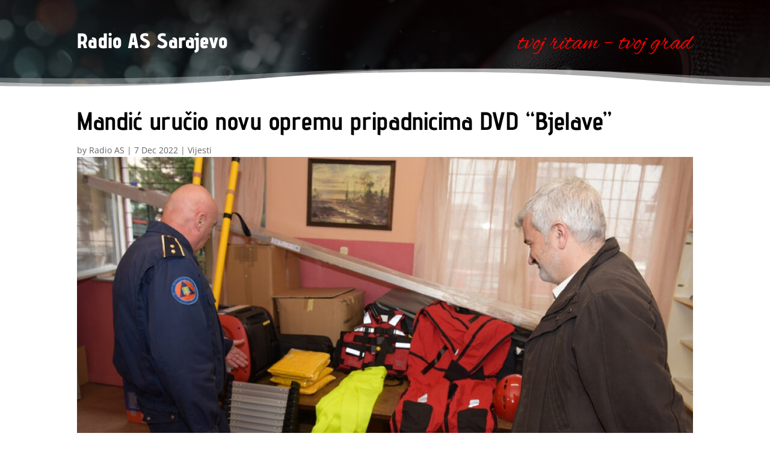

--- FILE ---
content_type: application/javascript
request_url: https://radioassarajevo.com/wp-content/cache/speedycache/radioassarajevo.com/assets/7a069c27e2b56dee-script-library-frontend-scripts.js
body_size: 7396
content:
!function(){var t={1989:function(t,e,n){var i=n(51789),o=n(80401),a=n(57667),r=n(21327),_=n(81866);function s(t){var e=-1,n=null==t?0:t.length;for(this.clear();++e<n;){var i=t[e];this.set(i[0],i[1])}}s.prototype.clear=i,s.prototype.delete=o,s.prototype.get=a,s.prototype.has=r,s.prototype.set=_,t.exports=s},38407:function(t,e,n){var i=n(27040),o=n(14125),a=n(82117),r=n(67518),_=n(54705);function s(t){var e=-1,n=null==t?0:t.length;for(this.clear();++e<n;){var i=t[e];this.set(i[0],i[1])}}s.prototype.clear=i,s.prototype.delete=o,s.prototype.get=a,s.prototype.has=r,s.prototype.set=_,t.exports=s},57071:function(t,e,n){var i=n(10852)(n(55639),"Map");t.exports=i},83369:function(t,e,n){var i=n(24785),o=n(11285),a=n(96e3),r=n(49916),_=n(95265);function s(t){var e=-1,n=null==t?0:t.length;for(this.clear();++e<n;){var i=t[e];this.set(i[0],i[1])}}s.prototype.clear=i,s.prototype.delete=o,s.prototype.get=a,s.prototype.has=r,s.prototype.set=_,t.exports=s},62705:function(t,e,n){var i=n(55639).Symbol;t.exports=i},29932:function(t){t.exports=function(t,e){for(var n=-1,i=null==t?0:t.length,o=Array(i);++n<i;)o[n]=e(t[n],n,t);return o}},18470:function(t,e,n){var i=n(77813);t.exports=function(t,e){for(var n=t.length;n--;)if(i(t[n][0],e))return n;return-1}},97786:function(t,e,n){var i=n(71811),o=n(40327);t.exports=function(t,e){for(var n=0,a=(e=i(e,t)).length;null!=t&&n<a;)t=t[o(e[n++])];return n&&n==a?t:void 0}},44239:function(t,e,n){var i=n(62705),o=n(89607),a=n(2333),r=i?i.toStringTag:void 0;t.exports=function(t){return null==t?void 0===t?"[object Undefined]":"[object Null]":r&&r in Object(t)?o(t):a(t)}},28458:function(t,e,n){var i=n(23560),o=n(15346),a=n(13218),r=n(80346),_=/^\[object .+?Constructor\]$/,s=Function.prototype,d=Object.prototype,c=s.toString,l=d.hasOwnProperty,u=RegExp("^"+c.call(l).replace(/[\\^$.*+?()[\]{}|]/g,"\\$&").replace(/hasOwnProperty|(function).*?(?=\\\()| for .+?(?=\\\])/g,"$1.*?")+"$");t.exports=function(t){return!(!a(t)||o(t))&&(i(t)?u:_).test(r(t))}},80531:function(t,e,n){var i=n(62705),o=n(29932),a=n(1469),r=n(33448),_=i?i.prototype:void 0,s=_?_.toString:void 0;t.exports=function t(e){if("string"==typeof e)return e;if(a(e))return o(e,t)+"";if(r(e))return s?s.call(e):"";var n=e+"";return"0"==n&&1/e==-Infinity?"-0":n}},71811:function(t,e,n){var i=n(1469),o=n(15403),a=n(55514),r=n(79833);t.exports=function(t,e){return i(t)?t:o(t,e)?[t]:a(r(t))}},14429:function(t,e,n){var i=n(55639)["__core-js_shared__"];t.exports=i},31957:function(t,e,n){var i="object"==typeof n.g&&n.g&&n.g.Object===Object&&n.g;t.exports=i},45050:function(t,e,n){var i=n(37019);t.exports=function(t,e){var n=t.__data__;return i(e)?n["string"==typeof e?"string":"hash"]:n.map}},10852:function(t,e,n){var i=n(28458),o=n(47801);t.exports=function(t,e){var n=o(t,e);return i(n)?n:void 0}},89607:function(t,e,n){var i=n(62705),o=Object.prototype,a=o.hasOwnProperty,r=o.toString,_=i?i.toStringTag:void 0;t.exports=function(t){var e=a.call(t,_),n=t[_];try{t[_]=void 0;var i=!0}catch(t){}var o=r.call(t);return i&&(e?t[_]=n:delete t[_]),o}},47801:function(t){t.exports=function(t,e){return null==t?void 0:t[e]}},51789:function(t,e,n){var i=n(94536);t.exports=function(){this.__data__=i?i(null):{},this.size=0}},80401:function(t){t.exports=function(t){var e=this.has(t)&&delete this.__data__[t];return this.size-=e?1:0,e}},57667:function(t,e,n){var i=n(94536),o=Object.prototype.hasOwnProperty;t.exports=function(t){var e=this.__data__;if(i){var n=e[t];return"__lodash_hash_undefined__"===n?void 0:n}return o.call(e,t)?e[t]:void 0}},21327:function(t,e,n){var i=n(94536),o=Object.prototype.hasOwnProperty;t.exports=function(t){var e=this.__data__;return i?void 0!==e[t]:o.call(e,t)}},81866:function(t,e,n){var i=n(94536);t.exports=function(t,e){var n=this.__data__;return this.size+=this.has(t)?0:1,n[t]=i&&void 0===e?"__lodash_hash_undefined__":e,this}},15403:function(t,e,n){var i=n(1469),o=n(33448),a=/\.|\[(?:[^[\]]*|(["'])(?:(?!\1)[^\\]|\\.)*?\1)\]/,r=/^\w*$/;t.exports=function(t,e){if(i(t))return!1;var n=typeof t;return!("number"!=n&&"symbol"!=n&&"boolean"!=n&&null!=t&&!o(t))||(r.test(t)||!a.test(t)||null!=e&&t in Object(e))}},37019:function(t){t.exports=function(t){var e=typeof t;return"string"==e||"number"==e||"symbol"==e||"boolean"==e?"__proto__"!==t:null===t}},15346:function(t,e,n){var i,o=n(14429),a=(i=/[^.]+$/.exec(o&&o.keys&&o.keys.IE_PROTO||""))?"Symbol(src)_1."+i:"";t.exports=function(t){return!!a&&a in t}},27040:function(t){t.exports=function(){this.__data__=[],this.size=0}},14125:function(t,e,n){var i=n(18470),o=Array.prototype.splice;t.exports=function(t){var e=this.__data__,n=i(e,t);return!(n<0)&&(n==e.length-1?e.pop():o.call(e,n,1),--this.size,!0)}},82117:function(t,e,n){var i=n(18470);t.exports=function(t){var e=this.__data__,n=i(e,t);return n<0?void 0:e[n][1]}},67518:function(t,e,n){var i=n(18470);t.exports=function(t){return i(this.__data__,t)>-1}},54705:function(t,e,n){var i=n(18470);t.exports=function(t,e){var n=this.__data__,o=i(n,t);return o<0?(++this.size,n.push([t,e])):n[o][1]=e,this}},24785:function(t,e,n){var i=n(1989),o=n(38407),a=n(57071);t.exports=function(){this.size=0,this.__data__={hash:new i,map:new(a||o),string:new i}}},11285:function(t,e,n){var i=n(45050);t.exports=function(t){var e=i(this,t).delete(t);return this.size-=e?1:0,e}},96e3:function(t,e,n){var i=n(45050);t.exports=function(t){return i(this,t).get(t)}},49916:function(t,e,n){var i=n(45050);t.exports=function(t){return i(this,t).has(t)}},95265:function(t,e,n){var i=n(45050);t.exports=function(t,e){var n=i(this,t),o=n.size;return n.set(t,e),this.size+=n.size==o?0:1,this}},24523:function(t,e,n){var i=n(88306);t.exports=function(t){var e=i(t,(function(t){return 500===n.size&&n.clear(),t})),n=e.cache;return e}},94536:function(t,e,n){var i=n(10852)(Object,"create");t.exports=i},2333:function(t){var e=Object.prototype.toString;t.exports=function(t){return e.call(t)}},55639:function(t,e,n){var i=n(31957),o="object"==typeof self&&self&&self.Object===Object&&self,a=i||o||Function("return this")();t.exports=a},55514:function(t,e,n){var i=n(24523),o=/[^.[\]]+|\[(?:(-?\d+(?:\.\d+)?)|(["'])((?:(?!\2)[^\\]|\\.)*?)\2)\]|(?=(?:\.|\[\])(?:\.|\[\]|$))/g,a=/\\(\\)?/g,r=i((function(t){var e=[];return 46===t.charCodeAt(0)&&e.push(""),t.replace(o,(function(t,n,i,o){e.push(i?o.replace(a,"$1"):n||t)})),e}));t.exports=r},40327:function(t,e,n){var i=n(33448);t.exports=function(t){if("string"==typeof t||i(t))return t;var e=t+"";return"0"==e&&1/t==-Infinity?"-0":e}},80346:function(t){var e=Function.prototype.toString;t.exports=function(t){if(null!=t){try{return e.call(t)}catch(t){}try{return t+""}catch(t){}}return""}},77813:function(t){t.exports=function(t,e){return t===e||t!=t&&e!=e}},27361:function(t,e,n){var i=n(97786);t.exports=function(t,e,n){var o=null==t?void 0:i(t,e);return void 0===o?n:o}},1469:function(t){var e=Array.isArray;t.exports=e},23560:function(t,e,n){var i=n(44239),o=n(13218);t.exports=function(t){if(!o(t))return!1;var e=i(t);return"[object Function]"==e||"[object GeneratorFunction]"==e||"[object AsyncFunction]"==e||"[object Proxy]"==e}},13218:function(t){t.exports=function(t){var e=typeof t;return null!=t&&("object"==e||"function"==e)}},37005:function(t){t.exports=function(t){return null!=t&&"object"==typeof t}},33448:function(t,e,n){var i=n(44239),o=n(37005);t.exports=function(t){return"symbol"==typeof t||o(t)&&"[object Symbol]"==i(t)}},88306:function(t,e,n){var i=n(83369);function o(t,e){if("function"!=typeof t||null!=e&&"function"!=typeof e)throw new TypeError("Expected a function");var n=function(){var i=arguments,o=e?e.apply(this,i):i[0],a=n.cache;if(a.has(o))return a.get(o);var r=t.apply(this,i);return n.cache=a.set(o,r)||a,r};return n.cache=new(o.Cache||i),n}o.Cache=i,t.exports=o},79833:function(t,e,n){var i=n(80531);t.exports=function(t){return null==t?"":i(t)}},82170:function(t,e,n){"use strict";n.d(e,{waypointExtended:function(){return i}});const i=(t,e,n)=>{n=parseInt(n?.toString(),10),Number.isNaN(n)&&(n=parseInt(t.data("et_waypoint_max_instances"),10)),Number.isNaN(n)&&(n=1);const i=t.data("et_waypoint")||[];let o=[];if("et_pb_custom"in window&&(o=window?.et_pb_custom?.waypoints_options?.context),o&&Array.isArray(o)){const n=o.find((e=>t.closest(e).length>0));n&&(e.context=n)}if(i.length<n){const n=t.waypoint(e);n&&Array.isArray(n)&&n.length>0&&(i.push(n[0]),t.data("et_waypoint",i))}else i.forEach((t=>{t.context.refresh()}))}}},e={};function n(i){var o=e[i];if(void 0!==o)return o.exports;var a=e[i]={exports:{}};return t[i](a,a.exports,n),a.exports}n.n=function(t){var e=t&&t.__esModule?function(){return t.default}:function(){return t};return n.d(e,{a:e}),e},n.d=function(t,e){for(var i in e)n.o(e,i)&&!n.o(t,i)&&Object.defineProperty(t,i,{enumerable:!0,get:e[i]})},n.g=function(){if("object"==typeof globalThis)return globalThis;try{return this||new Function("return this")()}catch(t){if("object"==typeof window)return window}}(),n.o=function(t,e){return Object.prototype.hasOwnProperty.call(t,e)},n.r=function(t){"undefined"!=typeof Symbol&&Symbol.toStringTag&&Object.defineProperty(t,Symbol.toStringTag,{value:"Module"}),Object.defineProperty(t,"__esModule",{value:!0})};var i={};!function(){"use strict";n.r(i);var t=n(27361),e=n.n(t),o=window.jQuery,a=n.n(o),r=n(82170);!function(t){const{et_pb_custom:n}=window,i=t(window),o=void 0!==window.ETBlockLayoutModulesScript&&t("body").hasClass("et-block-layout-preview"),_="object"==typeof window.ET_Builder,s=!0===window.et_builder_utils_params?.condition?.diviTheme,d=!0===window.et_builder_utils_params?.condition?.extraTheme;window.et_load_event_fired=!1,window.et_is_transparent_nav=t("body").hasClass("et_transparent_nav"),window.et_is_vertical_nav=t("body").hasClass("et_vertical_nav"),window.et_is_fixed_nav=t("body").hasClass("et_fixed_nav"),window.et_is_minified_js=t("body").hasClass("et_minified_js"),window.et_is_minified_css=t("body").hasClass("et_minified_css"),window.et_force_width_container_change=!1,a().fn.reverse=[].reverse;const c=()=>{const e=t(".et_audio_content .et_audio_container");0!==e.length&&setTimeout((()=>{"function"==typeof window.et_pb_init_audio_modules?window.et_pb_init_audio_modules():void 0!==a().fn.mediaelementplayer&&e.each((function(){const e=t(this);if(0===e.find(".mejs-container").length){const t=e.find("audio");if(t.length>0){const e=window._wpmejsSettings;e?t.mediaelementplayer(e):t.mediaelementplayer()}}}))}),100)};if(t(window).on("et_pb_init_modules",(function(){t((()=>{t(window).trigger("et_pb_before_init_modules");const n=t(".et_pb_filterable_portfolio"),s=t(".et_pb_fullwidth_portfolio"),d=t(".et_pb_gallery"),l=t(".et_pb_lightbox_image"),u=(t(".et_pb_circle_counter"),t(".et_pb_number_counter"),t("[data-background-layout][data-background-layout-hover]")),p=null!==navigator.userAgent.match(/Android|webOS|iPhone|iPad|iPod|BlackBerry|IEMobile|Opera Mini/)||"standalone"in window.navigator&&!window.navigator.standalone,h=navigator.userAgent.match(/iPad/),f=null!==navigator.userAgent.match(/MSIE 9.0/),w=t(".et_pb_row"),b=window.et_pb_custom&&!window.et_pb_custom.is_builder_plugin_used?t("body"):w;let g=b.width(),v=!1;const m=t(".et_pb_image_sticky"),y=t(".et_pb_counter_amount"),x=window.et_pb_custom&&window.et_pb_custom.is_divi_theme_used?t("ul.nav"):t(".et_pb_fullwidth_menu ul.nav");const C=e()(window,"etCore.api.spam.recaptcha"),k=t(".mejs-container").length>0,j=t(".et_pb_fullscreen").length>0,O=t(".et_pb_grid_item").parent().get(),P=t(".et_pb_gutter_hover"),S=x;function E(e){let n="";if(e.length)if(e.each((function(){const e=t(this).attr("class").split("et_pb_column_")[1],i=(void 0!==e?e.split(" ",1)[0]:"4_4").replace("_","-").trim();n+=`_${i}`})),-1!==n.indexOf("1-4")||-1!==n.indexOf("1-5_1-5")||-1!==n.indexOf("1-6_1-6"))switch(n){case"_1-4_1-4_1-4_1-4":n="et_pb_row_4col";break;case"_1-5_1-5_1-5_1-5_1-5":n="et_pb_row_5col";break;case"_1-6_1-6_1-6_1-6_1-6_1-6":n="et_pb_row_6col";break;default:n=`et_pb_row${n}`}else n="";return n}P.length>0&&P.each((function(){const e=t(this),n=e.data("original_gutter"),i=e.data("hover_gutter");e.on("mouseenter",(()=>{e.removeClass(`et_pb_gutters${n}`),e.addClass(`et_pb_gutters${i}`)})).on("mouseleave",(()=>{e.removeClass(`et_pb_gutters${i}`),e.addClass(`et_pb_gutters${n}`)}))})),w.length&&w.each((function(){const e=t(this);let n="";e.hasClass("et_block_row")&&(n=E(e.find(">.et_pb_column")),""!==n&&e.addClass(n)),e.find(".et_pb_row_inner").length&&e.find(".et_pb_row_inner").each((function(){const e=t(this);e.hasClass("et_block_row")&&(n=E(e.find(".et_pb_column")),""!==n&&e.addClass(n))}));const i=e.parents(".et_pb_section.section_has_divider").length?6:4,o=isNaN(e.css("z-index"))||e.css("z-index")<i;e.find(".et_pb_module.et_pb_menu").length&&o&&e.css("z-index",i)})),window.et_pb_init_nav_menu(S),m.each((function(){window.et_pb_apply_sticky_image_effect(t(this))})),p&&(t(".et-pb-background-video").each((function(){const e=t(this);e.closest(".et_pb_preload").removeClass("et_pb_preload"),e.hasClass("opened")&&e.remove()})),t("body").addClass("et_mobile_device"),h||t("body").addClass("et_mobile_device_not_ipad")),f&&t("body").addClass("et_ie9"),"undefined"!=typeof diviElementBackgroundVideoData&&diviElementBackgroundVideoData.length>0&&t.each(diviElementBackgroundVideoData,((e,n)=>{const i=t(n.selector).find("video");i.length&&"et_pb_video_section_init"in window&&i.each((function(){window.et_pb_video_section_init(t(this))}))})),k&&window.et_pb_init_audio_modules(),c(),!o&&(l.length>0||_)&&(l.off("click"),l.on("click"),window.et_pb_image_lightbox_init=function(t){if(!t.magnificPopup)return a()(window).on("load",(()=>{window.et_pb_image_lightbox_init(t)}));t.magnificPopup({type:"image",removalDelay:500,mainClass:"mfp-fade",zoom:{enabled:window.et_pb_custom&&!window.et_pb_custom.is_builder_plugin_used,duration:500,opener:t=>t.find("img")},autoFocusLast:!1,callbacks:{open:function(){this.currItem.el.addClass("et_pb_lightbox_image--open")},close:function(){this.currItem.el.removeClass("et_pb_lightbox_image--open")}}})},et_pb_image_lightbox_init(l)),(O.length||_)&&t(O).each((function(){window.et_pb_set_responsive_grid(t(this),".et_pb_grid_item")})),t(".et-pb-has-background-video").length&&(window._wpmejsSettings.pauseOtherPlayers=!1),y.length&&y.each((function(){window.et_bar_counters_init(t(this))})),u.each((function(){let e=t(this);const n=e.data("background-layout"),i=e.data("background-layout-hover"),o=e.data("background-layout-tablet"),a=e.data("background-layout-phone");let r,_;e.hasClass("et_pb_button_module_wrapper")?e=e.find("> .et_pb_button"):e.hasClass("et_pb_gallery")?(r=e.find(".et_pb_gallery_item"),e=e.add(r)):e.hasClass("et_pb_post_slider")?(r=e.find(".et_pb_slide"),e=e.add(r)):e.hasClass("et_pb_slide")&&(_=e.closest(".et_pb_slider"),e=e.add(_));let s="et_pb_bg_layout_light et_pb_bg_layout_dark et_pb_text_color_dark",d=`et_pb_bg_layout_${n}`,c=`et_pb_bg_layout_${i}`,l="light"===n?"et_pb_text_color_dark":"",u="light"===i?"et_pb_text_color_dark":"";o&&(s+=" et_pb_bg_layout_light_tablet et_pb_bg_layout_dark_tablet et_pb_text_color_dark_tablet",d+=` et_pb_bg_layout_${o}_tablet`,c+=` et_pb_bg_layout_${i}_tablet`,l+="light"===o?" et_pb_text_color_dark_tablet":"",u+="light"===i?" et_pb_text_color_dark_tablet":""),a&&(s+=" et_pb_bg_layout_light_phone et_pb_bg_layout_dark_phone et_pb_text_color_dark_phone",d+=` et_pb_bg_layout_${a}_phone`,c+=` et_pb_bg_layout_${i}_phone`,l+="light"===a?" et_pb_text_color_dark_phone":"",u+="light"===i?" et_pb_text_color_dark_phone":""),e.on("mouseenter",(()=>{e.removeClass(s),e.addClass(c),e.hasClass("et_pb_audio_module")&&""!==u&&e.addClass(u)})),e.on("mouseleave",(()=>{e.removeClass(s),e.addClass(d),e.hasClass("et_pb_audio_module")&&""!==l&&e.addClass(l)}))})),"diviModuleCircleCounterReinit"in window&&window.diviModuleCircleCounterReinit(),"diviModuleNumberCounterReinit"in window&&window.diviModuleNumberCounterReinit(),"diviModuleGroupCarouselReinit"in window&&window.diviModuleGroupCarouselReinit();const M=!_&&t(".et_pb_module.et_pb_recaptcha_enabled").length>0,$=document.body.innerHTML.match(/<script [^>]*src="[^"].*google.com\/recaptcha\/api.js\?.*render.*"[^>]*>([\s\S]*?)<\/script>/gim),z=t("#et-recaptcha-v3-js"),A=$&&$.length>z.length;function T(e,n){const i=e.parents(".et_pb_section").index(),o=t(".et_pb_section").length-1,a=e.parents(".et_pb_row").index(),r=e.parents(".et_pb_section").children().length-1;return i===o&&a===r?"bottom-in-view":n}function B(){""!==function(){const t=i.width();let e="desktop";t<=980&&t>767?e="tablet":t<=767&&(e="phone");return e}()&&"function"==typeof window.et_process_animation_data&&window.et_process_animation_data(!1)}let I;function D(){j&&(window.et_fix_fullscreen_section(),window.et_calculate_fullscreen_section_size()),setTimeout((()=>{t(".et_pb_preload").removeClass("et_pb_preload")}),500),window.HashChangeEvent&&(t(window).on("hashchange",(()=>{!function(e){if(!e.length)return;let n,i,o;if(-1!==e.indexOf("||",0)){n=e.split("||");for(let e=0;e<n.length;e++)i=n[e].split("|"),o=i[0],i.shift(),o.length&&t(`#${o}`).length&&t(`#${o}`).trigger({type:"et_hashchange",params:i})}else i=e.split("|"),o=i[0],i.shift(),o.length&&t(`#${o}`).length&&t(`#${o}`).trigger({type:"et_hashchange",params:i})}(window.location.hash.replace(/[^a-zA-Z0-9-_|]/g,""))})),t(window).trigger("hashchange")),"diviElementBackgroundParallaxInit"in window&&window.diviElementBackgroundParallaxInit(),window.et_reinit_waypoint_modules(),c(),t(".et_audio_content").length&&t(window).trigger("resize")}!_&&(A||M&&C&&C.isEnabled())&&t("body").addClass("et_pb_recaptcha_enabled"),"diviModuleContactFormInit"in window&&window.diviModuleContactFormInit(),"diviModuleSignupInit"in window&&window.diviModuleSignupInit(),window.et_reinit_waypoint_modules=et_pb_debounce((()=>{const e=t(".et_pb_circle_counter"),n=t(".et_pb_number_counter");if(t.fn.waypoint&&window.et_pb_custom&&"yes"!==window.et_pb_custom.ignore_waypoints&&!_){"function"==typeof window.et_process_animation_data&&window.et_process_animation_data(!0);t(".et-waypoint").each((function(){(0,r.waypointExtended)(t(this),{offset:T(t(this),"100%"),handler(){t(this.element).addClass("et-animated")}},2)})),e.length&&e.each((function(){const e=t(this).find(".et_pb_circle_counter_inner");!e.is(":visible")||"function"==typeof window.et_has_animation_data&&window.et_has_animation_data(e)||(0,r.waypointExtended)(e,{offset:T(t(this),"100%"),handler(){e.data("easyPieChartAnimating")||e.data("PieChartHasLoaded")||void 0===e.data("easyPieChart")||o||(e.data("easyPieChart").triggerAnimation(),e.data("PieChartHasLoaded",!0))}},2)})),n.length&&n.each((function(){const e=t(this);"function"==typeof window.et_has_animation_data&&window.et_has_animation_data(e)||(0,r.waypointExtended)(e,{offset:T(t(this),"100%"),handler(){e.data("easyPieChartAnimating")||void 0!==e.data("easyPieChart")||e?.data("easyPieChart")?.triggerAnimation()}})}))}else{"function"==typeof window.et_process_animation_data&&window.et_process_animation_data(!1);const i=_?"et-animated--vb":"et-animated";t(".et-waypoint").addClass(i),t(".et-waypoint").each((function(){window.et_animate_element(t(this))})),e.length&&e.each((function(){const e=t(this).find(".et_pb_circle_counter_inner");e.is(":visible")&&(e.data("easyPieChartAnimating")||e.data("PieChartHasLoaded")||void 0===e.data("easyPieChart")||(e.data("easyPieChart").triggerAnimation(),e.data("PieChartHasLoaded",!0)))})),n.length&&n.each((function(){const e=t(this);e.data("easyPieChartAnimating")||void 0===e.data("easyPieChart")||e.data("easyPieChart").triggerAnimation()}))}"undefined"!=typeof diviElementBackgroundVideoData&&diviElementBackgroundVideoData.length>0&&t.each(diviElementBackgroundVideoData,((e,n)=>{const i=t(n.selector).find("video");i.length&&"et_pb_video_background_init"in window&&i.each((function(){window.et_pb_video_background_init(t(this),this)}))}))}),100),t(window).on("resize",(()=>{const e=i.width(),o=b.css("width"),a=(void 0!==o?"%"!==o.substr(-1,1):"")?b.width():b.width()/100*e;window.containerWidthChanged=g!==a;const r=t(".et_pb_top_inside_divider, .et_pb_bottom_inside_divider");"undefined"!=typeof diviElementBackgroundVideoData&&diviElementBackgroundVideoData.length>0&&t.each(diviElementBackgroundVideoData,((e,n)=>{const i=t(n.selector).find("video");i.length&&"et_pb_resize_section_video_bg"in window&&i.each((function(){window.et_pb_resize_section_video_bg(t(this))})),i.length&&"et_pb_center_video"in window&&i.each((function(){window.et_pb_center_video(t(this))}))})),s.each((function(){const e=!!t(this).hasClass("et_pb_fullwidth_portfolio_carousel");window.set_fullwidth_portfolio_columns(t(this),e)})),(containerWidthChanged||window.et_force_width_container_change)&&(t(".container-width-change-notify").trigger("containerWidthChanged"),setTimeout((()=>{n.each((function(){window.set_filterable_grid_items(t(this))})),d.each((function(){t(this).hasClass("et_pb_gallery_grid")&&set_gallery_grid_items(t(this))}))}),100),g=a,v=!0,I&&clearTimeout(I),I=setTimeout((()=>{"diviModuleCircleCounterReinit"in window&&window.diviModuleCircleCounterReinit(),"diviModuleNumberCounterReinit"in window&&window.diviModuleNumberCounterReinit()}),500),window.et_force_width_container_change=!1),y.length&&y.each((function(){window.et_bar_counters_init(t(this))})),_&&B(),(O.length||_)&&t(O).each((function(){window.et_pb_set_responsive_grid(t(this),".et_pb_grid_item")})),!_&&r.length&&r.each((function(){etFixDividerSpacing(t(this))})),_||"function"!=typeof window.fitvids_slider_fullscreen_init||fitvids_slider_fullscreen_init()})),window.et_load_event_fired?D():t(window).on("load",(()=>{D()})),t(".et_section_specialty").length&&t(".et_section_specialty").each((function(){t(this).find(".et_pb_row").find(">.et_pb_column:not(.et_pb_specialty_column)").addClass("et_pb_column_single")}));const F=document.onreadystatechange||function(){};document.onreadystatechange=function(){"complete"===document.readyState&&window.et_fix_pricing_currency_position(),F()},"undefined"!=typeof diviElementBackgroundVideoData&&diviElementBackgroundVideoData.length>0&&t.each(diviElementBackgroundVideoData,((e,n)=>{const i=t(n.selector).find("video");i.length&&"et_pb_background_video_on_hover"in window&&i.each((function(){window.et_pb_background_video_on_hover(t(this))}))})),t(document).trigger("et_pb_after_init_modules")})),"diviModuleBlogGridInit"in window&&(window.et_load_event_fired?window.diviModuleBlogGridInit():t(window).on("load",(()=>{window.diviModuleBlogGridInit()})))})),window.et_pb_init_modules=function(){t(window).trigger("et_pb_init_modules")},window.et_pb_custom&&window.et_pb_custom.is_ab_testing_active&&"yes"===window.et_pb_custom.is_cache_plugin_active){t(window).on("load",(()=>{window.et_load_event_fired=!0}));let e=n.ab_tests.length;t.each(n.ab_tests,((i,o)=>{t.ajax({type:"POST",url:n.ajaxurl,dataType:"json",data:{action:"et_pb_ab_get_subject_id",et_frontend_nonce:n.et_frontend_nonce,et_pb_ab_test_id:o.post_id},success(n){if(n){const e=t(`.et_pb_subject_placeholder_id_${o.post_id}_${n.id}`);e.after(n.content),e.remove()}e-=1,e<=0&&(t(".et_pb_subject_placeholder").remove(),window.et_pb_init_modules(),t("body").trigger("et_pb_ab_subject_ready"))}})}))}else window.et_pb_init_modules();document.addEventListener("readystatechange",(()=>{"complete"===document.readyState&&(s||d)&&function(){if(window.et_location_hash=window.location.hash.replace(/[^a-zA-Z0-9-_#]/g,""),""===window.et_location_hash)return;window.scrollTo(0,0);const e=t(window.et_location_hash);e.length&&("scrollRestoration"in history?history.scrollRestoration="manual":(window.et_location_hash_style=e.css("display"),e.css("display","none")))}()})),document.addEventListener("DOMContentLoaded",(()=>{t(".et_pb_top_inside_divider.et-no-transition, .et_pb_bottom_inside_divider.et-no-transition").removeClass("et-no-transition").each((function(){etFixDividerSpacing(t(this))})),setTimeout((()=>{(window.et_pb_box_shadow_elements||[]).map(et_pb_box_shadow_apply_overlay)}),0)})),t(window).on("load",(()=>{const e=t("body");if(window.et_load_event_fired=!0,e.hasClass("safari")){const n=e.css("display"),i="initial"===n?"block":"initial";if(e.css({display:i}),setTimeout((()=>{e.css({display:n})}),0),e.hasClass("woocommerce-page")&&e.hasClass("single-product")){const e=t(".woocommerce div.product div.images.woocommerce-product-gallery");if(0===e.length)return;const n=parseInt(e[0].style.opacity);if(!n)return;e.css({opacity:n-.09}),setTimeout((()=>{e.css({opacity:n})}),0)}}})),t((()=>{if(void 0===MutationObserver)return;const e=function(e){return e.filter((function(){return!t(this).is(":visible")})).length},n=t(".et_pb_section"),i=function(e){const n=void 0!==t.uniqueSort?t.uniqueSort:t.unique;let i=t([]);return e.each((function(){i=i.add(t(this).parents())})),n(i.get())}(n);let o=e(n);const a=new MutationObserver(window.et_pb_debounce((function(){const i=e(n);i<o&&t(window).trigger("resize"),o=i}),200));for(let t=0;t<i.length;t++)a.observe(i[t],{childList:!0,attributes:!0,attributeFilter:["class","style"],attributeOldValue:!1,characterData:!1,characterDataOldValue:!1,subtree:!1})}))}(a())}(),((window.divi=window.divi||{}).scriptLibrary=window.divi.scriptLibrary||{}).scriptLibraryFrontendScripts=i}();